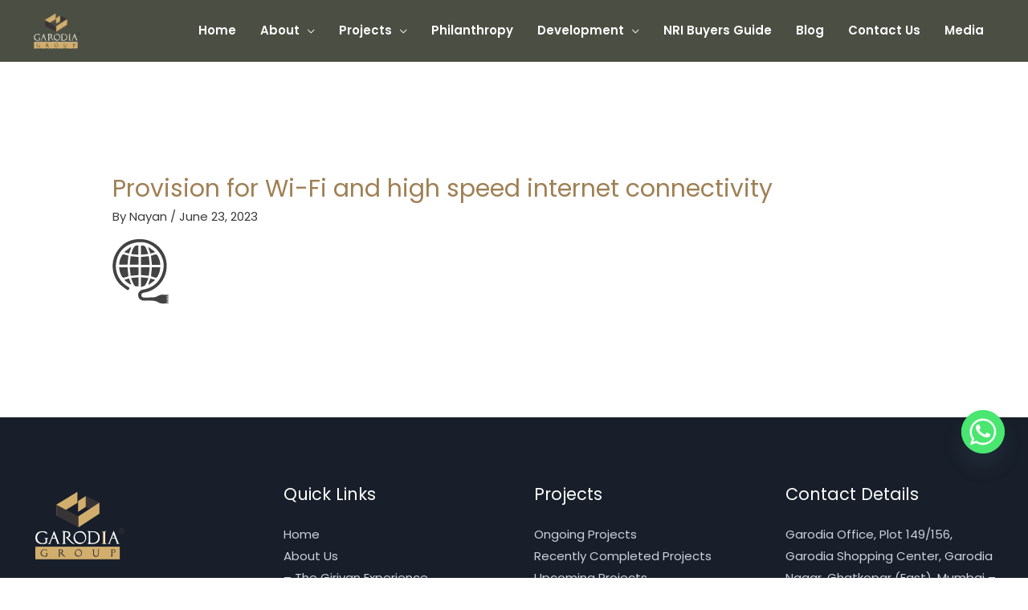

--- FILE ---
content_type: image/svg+xml
request_url: https://garodiagroup.in/wp-content/uploads/2021/09/LOGO.svg
body_size: 3855
content:
<?xml version="1.0" encoding="utf-8"?>
<!-- Generator: Adobe Illustrator 23.0.0, SVG Export Plug-In . SVG Version: 6.00 Build 0)  -->
<svg version="1.1" id="Layer_1" xmlns="http://www.w3.org/2000/svg" xmlns:xlink="http://www.w3.org/1999/xlink" x="0px" y="0px"
	 viewBox="0 0 119.5 110" style="enable-background:new 0 0 119.5 110;" xml:space="preserve">
<style type="text/css">
	.st0{fill:#FFFFFF;}
	.st1{fill-rule:evenodd;clip-rule:evenodd;fill:#D2AE6D;}
	.st2{fill-rule:evenodd;clip-rule:evenodd;fill:#383435;}
	.st3{fill:#383435;}
	.st4{fill:#D2AE6D;}
</style>
<g>
	<path class="st0" d="M103.3,70.3c-0.6,0-1.1,0-1.7,0s-1.1,0-1.7,0c0.3-0.7,0.6-1.5,0.9-2.2s0.5-1.5,0.8-2.2L103.3,70.3z M109.9,78
		l-0.2-0.3c-0.5,0-0.9-0.2-1.2-0.5c-0.4-0.3-0.6-0.6-0.8-1.1c-0.7-1.6-1.4-3.3-2-5s-1.3-3.3-1.9-5l-1.2-3.2l-0.4-0.9
		c0-0.1-0.1-0.1-0.2-0.1s-0.2,0-0.2,0.1c-0.1,0.2-0.2,0.4-0.3,0.7c-0.1,0.2-0.2,0.5-0.3,0.7l-1.2,3.2c-0.6,1.6-1.3,3.2-1.9,4.8
		c-0.6,1.6-1.3,3.2-1.9,4.8l0,0c-0.2,0.4-0.5,0.7-0.8,1s-0.7,0.4-1.2,0.5l-0.2,0.1c0,0,0,0,0.1,0.1c0,0.1,0.1,0.1,0.1,0.1
		c0.6,0,1.2,0,1.8-0.1c0.6,0,1.2-0.1,1.8-0.1l0.2-0.1v-0.2c-0.2-0.1-0.3-0.1-0.5-0.2c-0.1,0-0.2-0.2-0.2-0.4c0-0.1,0-0.2,0.1-0.5
		s0.2-0.6,0.4-1c0.1-0.4,0.3-0.8,0.5-1.2c0.2-0.4,0.4-0.9,0.5-1.2c0.2-0.4,0.3-0.7,0.4-1.1c0.1-0.3,0.2-0.5,0.3-0.7h4.2
		c0,0.1,0.1,0.3,0.3,0.6c0.1,0.3,0.3,0.7,0.4,1.1c0.2,0.4,0.3,0.8,0.5,1.3s0.3,0.9,0.5,1.3s0.3,0.7,0.4,1s0.1,0.4,0.1,0.4
		c0,0.1-0.1,0.3-0.1,0.4c-0.1,0.1-0.2,0.2-0.4,0.2l-0.2,0.1c0,0,0,0.1,0.1,0.1c0,0.1,0.1,0.1,0.1,0.1c0.2,0,0.4,0,0.6,0s0.4,0,0.6,0
		c0.5,0,1,0,1.5,0s1,0,1.5,0.1L109.9,78z M90.9,78 M80.8,65.3c0.6,0.6,1.1,1.4,1.4,2.2c0.3,0.8,0.5,1.7,0.5,2.6s-0.2,1.7-0.5,2.6
		c-0.3,0.8-0.8,1.6-1.4,2.2s-1.3,1.1-2.1,1.4c-0.8,0.3-1.6,0.5-2.5,0.5h-2.3c-0.4,0-0.7-0.1-0.9-0.4c-0.2-0.3-0.3-0.6-0.4-0.9
		c0-0.2,0-0.4,0-0.6s0-0.4,0-0.6c0-0.5,0-0.9,0-1.4s0-0.9,0-1.4c0-2.7,0-5.5-0.1-8.3c0.7,0,1.5,0,2.2,0s1.5,0,2.2,0.1s1.4,0.3,2,0.6
		C79.5,64.3,80.3,64.7,80.8,65.3 M84.5,70.1c0-1.3-0.2-2.4-0.6-3.4s-1-1.8-1.8-2.5c-0.8-0.7-1.7-1.2-2.7-1.5s-2.2-0.5-3.4-0.5
		c-1.2,0-2.3,0-3.4,0s-2.3-0.1-3.4-0.1L69,62.2c0,0,0,0.1,0.1,0.2c0,0.1,0.1,0.1,0.1,0.1c0.4,0.1,0.7,0.2,1,0.4
		c0.2,0.2,0.4,0.5,0.4,1c0.1,0.5,0.1,1,0.1,1.5s0,1.1,0,1.7s0,1.1,0,1.7s0,1.1,0,1.6v3c0,1.1,0,2.1-0.1,3c0,0.4-0.2,0.7-0.4,1
		c-0.3,0.3-0.6,0.4-1,0.4L69,77.9c0,0,0,0.1,0.1,0.2c0,0.1,0.1,0.1,0.1,0.1c1.2-0.1,2.3-0.1,3.4-0.1s2.3,0,3.4,0s2.2-0.2,3.2-0.5
		c1.1-0.3,2-0.8,2.9-1.5c0.8-0.7,1.5-1.6,1.9-2.7S84.5,71.2,84.5,70.1 M65.3,74.4c-0.5,0.7-1.2,1.2-2,1.5c-0.8,0.3-1.6,0.5-2.5,0.6
		c-0.9,0-1.7-0.1-2.5-0.3c-0.8-0.3-1.6-0.6-2.2-1.2l0,0c-0.6-0.5-1.2-1.1-1.6-1.9c-0.4-0.8-0.7-1.6-0.9-2.5s-0.2-1.7,0-2.6
		c0.1-0.9,0.5-1.6,1-2.3c0.5-0.7,1.2-1.2,2-1.5c0.8-0.3,1.6-0.5,2.5-0.6c0.9,0,1.7,0.1,2.5,0.3c0.8,0.3,1.6,0.7,2.2,1.2
		c0.6,0.5,1.1,1.2,1.5,1.9c0.4,0.8,0.7,1.6,0.9,2.5c0.2,0.9,0.2,1.7,0,2.6C66,73,65.8,73.7,65.3,74.4 M64.9,63.7
		c-0.7-0.6-1.6-1.1-2.6-1.4c-1-0.3-1.9-0.3-2.9-0.2c-1.2,0.1-2.3,0.4-3.3,0.9s-1.9,1.2-2.6,2.1c-0.7,0.8-1.1,1.8-1.4,2.8
		c-0.3,1-0.4,2.1-0.3,3.1c0.1,1,0.4,2.1,0.9,3c0.5,1,1.1,1.8,1.9,2.5c0.8,0.7,1.7,1.2,2.8,1.4c1.1,0.3,2.1,0.3,3.2,0.2
		c1-0.1,2.1-0.5,3-1c1-0.5,1.7-1.2,2.4-2c0.6-0.8,1.1-1.8,1.4-2.8s0.3-2.1,0.2-3.1c-0.1-1-0.4-2.1-0.8-3
		C66.4,65.2,65.8,64.4,64.9,63.7L64.9,63.7z M53.2,78.2c-0.5-0.4-1-0.7-1.4-1s-0.8-0.6-1.2-1c-0.4-0.3-0.7-0.7-1.1-1
		c-0.4-0.4-0.8-0.8-1.2-1.2c-0.4-0.5-0.9-1-1.5-1.6c-0.5-0.6-1.2-1.3-1.9-2.2c0.4-0.1,0.8-0.3,1.1-0.5s0.6-0.5,0.9-0.8
		c0.3-0.4,0.5-0.8,0.7-1.2c0.2-0.5,0.2-0.9,0.2-1.4c0-0.6-0.1-1.1-0.3-1.6s-0.5-0.9-0.9-1.3c-0.4-0.4-0.8-0.6-1.3-0.9
		c-0.5-0.2-1-0.3-1.6-0.3c-1,0-2.1,0-3.1-0.1S38.5,62,37.5,62c0,0,0,0-0.1,0s-0.1,0-0.1,0.1s0,0.2,0,0.2c0.1,0,0.1,0,0.2,0.1
		c0.4,0,0.7,0.2,1,0.5s0.4,0.6,0.4,1c0.1,1,0.1,2,0.1,3s0,2,0,3c0,1.1,0,2.1,0,3.2s0,2.1-0.1,3.2c0,0.4-0.2,0.7-0.4,1
		s-0.6,0.4-0.9,0.5l-0.2,0.1c0,0,0,0.1,0.1,0.1c0,0.1,0.1,0.1,0.1,0.1c0.8,0,1.5-0.1,2.3-0.1s1.5,0,2.3-0.1l0.2-0.1v-0.2l-0.1-0.1
		c-0.4,0-0.7-0.1-0.9-0.4S41,76.5,41,76.2c0-0.7,0-1.4,0-2.1s0-1.4,0-2.1c0-1.5,0-2.9,0-4.4s-0.1-2.9-0.1-4.4c0.4,0,0.7,0,1.1,0
		c0.4,0,0.7,0,1.1,0.1c0.4,0,0.7,0.1,1,0.3c0.3,0.1,0.6,0.3,0.9,0.6c0.3,0.3,0.5,0.7,0.7,1.1c0.1,0.4,0.2,0.8,0.2,1.2
		s-0.1,0.8-0.3,1.2s-0.4,0.7-0.7,1c-0.4,0.3-0.8,0.6-1.2,0.7s-0.9,0.2-1.4,0.2h-0.1h-0.1v0.2c1,1,2.1,2.1,3.1,3.1
		c1,1.1,2.1,2.1,3.1,3.2c0.1,0.1,0.3,0.3,0.4,0.4c0.2,0.2,0.3,0.3,0.5,0.5s0.4,0.3,0.6,0.4c0.2,0.1,0.4,0.2,0.5,0.3
		c0.4,0.2,0.8,0.3,1.3,0.4s1,0.2,1.4,0.3L53.2,78.2z M28.8,70.3c-0.6,0-1.1,0-1.7,0s-1.1,0-1.7,0c0.3-0.7,0.6-1.5,0.9-2.2
		s0.5-1.5,0.8-2.2L28.8,70.3z M35.5,78l-0.3-0.2c-0.5,0-0.9-0.2-1.2-0.5c-0.4-0.3-0.6-0.6-0.8-1.1c-0.7-1.6-1.4-3.3-2-5
		s-1.3-3.3-1.9-5L28.1,63l-0.4-0.9c0-0.1-0.1-0.1-0.2-0.1s-0.2,0-0.2,0.1c-0.1,0.2-0.2,0.4-0.3,0.7c-0.1,0.2-0.2,0.5-0.3,0.7
		l-1.2,3.2c-0.6,1.6-1.3,3.2-1.9,4.8c-0.6,1.6-1.3,3.2-1.9,4.8l0,0c-0.2,0.4-0.5,0.7-0.8,1s-0.7,0.4-1.2,0.5l-0.2,0.1
		c0,0,0,0,0.1,0.1c0,0.1,0.1,0.1,0.1,0.1c0.6,0,1.2,0,1.8-0.1c0.6,0,1.2-0.1,1.8-0.1l0.2-0.1v-0.2c-0.2-0.1-0.3-0.1-0.5-0.2
		c-0.1,0-0.2-0.2-0.2-0.4c0-0.1,0-0.2,0.1-0.5s0.2-0.6,0.4-1c0.1-0.4,0.3-0.8,0.5-1.2c0.2-0.4,0.4-0.9,0.5-1.2
		c0.2-0.4,0.3-0.7,0.4-1.1c0.1-0.3,0.2-0.5,0.3-0.7h4.2c0,0.1,0.1,0.3,0.2,0.6c0.1,0.3,0.3,0.7,0.4,1.1c0.2,0.4,0.3,0.8,0.5,1.3
		s0.3,0.9,0.5,1.3c0.1,0.4,0.3,0.7,0.4,1s0.1,0.4,0.1,0.4c0,0.1-0.1,0.3-0.1,0.4c-0.1,0.1-0.2,0.2-0.4,0.2l-0.2,0.1
		c0,0,0,0.1,0.1,0.1c0,0.1,0.1,0.1,0.1,0.1c0.2,0,0.4,0,0.6,0s0.4,0,0.6,0c0.5,0,1,0,1.5,0s1,0,1.5,0.1L35.5,78z M20.1,71v-0.4
		c-0.8,0-1.5,0-2.3,0c-0.7,0-1.5,0-2.3,0l-0.1,0.2V71c0.1,0,0.2,0.1,0.3,0.1s0.2,0,0.3,0.1c0.1,0,0.2,0.1,0.2,0.1
		c0.1,0,0.2,0.1,0.3,0.2c0.3,0.3,0.4,0.6,0.4,0.9c0,0.6,0,1.1,0,1.7s0,1.1,0,1.7c-0.6,0.5-1.3,0.8-2.1,1s-1.6,0.3-2.4,0.2
		c-0.8-0.1-1.6-0.3-2.3-0.6c-0.7-0.3-1.4-0.8-1.9-1.4l0,0c-0.7-0.7-1.2-1.4-1.5-2.3c-0.3-0.8-0.5-1.7-0.5-2.6c0-1,0.2-1.9,0.5-2.7
		c0.3-0.8,0.8-1.6,1.4-2.2c0.6-0.6,1.3-1.1,2.1-1.4c0.8-0.3,1.7-0.5,2.7-0.5s2,0.2,2.9,0.6c0.9,0.4,1.7,1,2.3,1.9l0.2,0.1l0.2-0.1
		c0.1-0.3,0.1-0.6,0.1-1s0-0.7,0-1c0-0.1-0.1-0.1-0.2-0.2c-0.1-0.1-0.2-0.2-0.4-0.3c-0.1-0.1-0.3-0.2-0.4-0.2
		c-0.1-0.1-0.2-0.1-0.3-0.2c-0.4-0.2-0.9-0.4-1.4-0.5s-1-0.2-1.6-0.2c-0.5,0-1.1-0.1-1.6,0c-0.5,0-1,0.1-1.5,0.1
		c-1.1,0.1-2.1,0.4-3,0.8c-0.9,0.4-1.6,1-2.2,1.7s-1.1,1.5-1.4,2.4s-0.5,1.9-0.5,3c0,1.9,0.4,3.4,1.3,4.8c0.9,1.3,2.3,2.2,4.1,2.8
		c0.8,0.2,1.6,0.4,2.4,0.4c0.8,0,1.6,0,2.4,0c0.3,0,0.7-0.1,1.1-0.1c0.4-0.1,0.8-0.2,1.2-0.3c0.4-0.1,0.8-0.3,1.1-0.5
		c0.3-0.2,0.6-0.4,0.8-0.6l0.1-0.1c0-0.2,0-0.5-0.1-0.9c0-0.4,0-0.9,0-1.3c0-0.5,0-0.9,0-1.3s0-0.7,0.1-0.8c0.1-0.2,0.2-0.4,0.5-0.6
		C19.6,71.1,19.9,71,20.1,71"/>
	<path class="st0" d="M92.8,77.9l-0.2-0.3c-0.3-0.1-0.6-0.2-0.9-0.5c-0.2-0.3-0.4-0.6-0.4-1V63.9c0-0.4,0.1-0.7,0.4-1
		s0.4-0.6,0.8-0.6l0.2-0.1c0,0,0-0.1-0.1-0.1c0-0.1-0.1-0.1-0.1-0.1c-0.7,0.1-1.4,0.3-2.2,0.3c-0.7,0-1.4,0.1-2.1,0L88,62.4l0.2,0.3
		c0.3,0,0.6,0.2,0.9,0.5c0.2,0.3,0.4,0.6,0.4,1v12.2c0,0.3-0.1,0.7-0.4,1c-0.2,0.3-0.5,0.4-0.9,0.4l-0.1,0.1c0,0,0,0.1,0.1,0.1
		c0,0.1,0.1,0.1,0.1,0.1c1.6-0.1,2.9,0,4.4,0.2L92.8,77.9z"/>
	<polygon class="st1" points="30.3,29 56.6,12.7 56.6,26.7 30.3,42.7 	"/>
	<polygon class="st2" points="30.3,29 57.9,43.6 57.9,57.2 30.3,42.8 	"/>
	<polygon class="st2" points="67,18.2 84,26.3 84,39.9 67,31.7 	"/>
	<polygon class="st1" points="57.6,24.3 67,18.2 67,31.7 57.6,37.8 	"/>
	<polygon class="st1" points="57.9,43.5 84.1,26.3 84.1,40.1 57.9,57.2 	"/>
	<rect x="4" y="81.5" class="st1" width="105.6" height="15.8"/>
	<path class="st3" d="M103.4,85.5c-0.2-0.2-0.5-0.4-0.7-0.5c-0.3-0.1-0.6-0.1-0.9-0.1c-0.6,0-1.2,0-1.7,0c-0.6,0-1.2,0-1.7-0.1h-0.1
		c0,0,0,0,0,0.1c0,0,0,0.1,0.1,0.1c0.2,0.1,0.4,0.2,0.5,0.3c0.1,0.1,0.2,0.3,0.2,0.5c0,0.6,0,1.1,0,1.7s0,1.1,0,1.7s0,1.2,0,1.8
		c0,0.6,0,1.2-0.1,1.8c0,0.2-0.1,0.4-0.2,0.5c-0.1,0.2-0.3,0.3-0.5,0.3l-0.1,0.1v0.1c0,0,0,0.1,0.1,0.1c0.4,0,0.9-0.1,1.3-0.1
		s0.9,0,1.3,0l0.1-0.1v-0.1h0c-0.2,0-0.4-0.1-0.5-0.2s-0.2-0.3-0.2-0.5c0-0.4,0-0.8,0-1.2c0-0.4,0-0.8,0-1.2c0-0.8,0-1.7,0-2.5
		s0-1.7,0-2.5c0.2,0,0.4,0,0.6,0s0.4,0,0.6,0s0.4,0.1,0.6,0.1c0.2,0.1,0.4,0.2,0.5,0.3c0.2,0.2,0.3,0.4,0.4,0.6s0.1,0.5,0.1,0.7
		s-0.1,0.5-0.2,0.7s-0.2,0.4-0.4,0.6c-0.2,0.2-0.5,0.3-0.7,0.4S101.3,89,101,89c0,0,0,0-0.1,0c0,0,0,0-0.1,0v0.1
		c0.2,0.1,0.3,0.1,0.5,0.2c0.2,0,0.3,0,0.5,0c0.3,0,0.6-0.1,0.9-0.2s0.5-0.3,0.7-0.5s0.4-0.5,0.5-0.7c0.1-0.3,0.2-0.5,0.2-0.8
		s0-0.6-0.1-0.9C103.8,86,103.6,85.7,103.4,85.5 M84.1,84.8c-0.4,0-0.7,0-1.1,0s-0.7,0-1.1,0l-0.1,0.1V85h0.1c0.1,0,0.2,0,0.3,0.1
		c0.1,0,0.2,0.1,0.2,0.2c0.1,0.1,0.1,0.2,0.1,0.2c0,0.1,0.1,0.2,0.1,0.3c0,0.3,0,0.5,0,0.8s0,0.5,0,0.8c0,0.5,0,1,0,1.5s0,1,0,1.5
		c0,0.4-0.1,0.7-0.2,1.1c-0.1,0.3-0.3,0.6-0.5,0.9c-0.2,0.2-0.5,0.4-0.8,0.6c-0.3,0.1-0.7,0.2-1.1,0.2s-0.7-0.1-1.1-0.2
		c-0.3-0.1-0.6-0.3-0.8-0.6c-0.2-0.2-0.4-0.5-0.6-0.9c-0.1-0.3-0.2-0.7-0.2-1.1c0-0.5,0-0.9,0-1.4s0-0.9,0-1.4c0-0.3,0-0.6,0-0.9
		s0-0.6,0-0.8c0-0.2,0.1-0.4,0.2-0.5c0.1-0.2,0.3-0.2,0.5-0.2l0.1-0.1c0,0,0,0,0-0.1c0,0,0-0.1-0.1-0.1s-0.3,0-0.4,0s-0.3,0-0.5,0
		c-0.3,0-0.6,0-0.9,0s-0.6,0-0.9,0h-0.1c0,0,0,0,0,0.1c0,0,0,0.1,0.1,0.1c0.2,0,0.4,0.1,0.6,0.3c0.1,0.1,0.2,0.3,0.2,0.6
		c0,0.3,0.1,0.7,0.1,1.1s0,0.8,0,1.2c0,0.4,0,0.8,0,1.2c0,0.4,0,0.8,0,1.1c0,0.5,0.1,0.9,0.2,1.4c0.2,0.4,0.4,0.8,0.7,1.2
		c0.3,0.3,0.7,0.6,1.2,0.8c0.4,0.2,0.9,0.3,1.4,0.3s0.9-0.1,1.4-0.3c0.4-0.2,0.8-0.4,1.2-0.8c0.3-0.3,0.6-0.7,0.8-1.2
		c0.2-0.4,0.3-0.9,0.2-1.4c0-0.3,0-0.7,0-1.1s0-0.8,0-1.2c0-0.4,0-0.8,0-1.2c0-0.4,0-0.7,0.1-1.1c0-0.2,0.1-0.4,0.2-0.6
		s0.3-0.2,0.6-0.3L84.1,84.8z M60.8,91.8c-0.3,0.4-0.7,0.7-1.1,0.9c-0.4,0.2-0.9,0.3-1.4,0.3s-1,0-1.4-0.2c-0.5-0.1-0.9-0.4-1.2-0.7
		l0,0c-0.4-0.3-0.7-0.6-0.9-1.1c-0.2-0.4-0.4-0.9-0.5-1.4s-0.1-1,0-1.5s0.3-0.9,0.6-1.3s0.7-0.7,1.1-0.9c0.4-0.2,0.9-0.3,1.4-0.3
		s1,0,1.4,0.2c0.5,0.2,0.9,0.4,1.2,0.7c0.3,0.3,0.6,0.7,0.9,1.1c0.2,0.4,0.4,0.9,0.5,1.4s0.1,1,0,1.5C61.2,91,61.1,91.4,60.8,91.8
		 M60.6,85.7c-0.4-0.4-0.9-0.6-1.5-0.8c-0.5-0.2-1.1-0.2-1.6-0.1c-0.7,0.1-1.3,0.2-1.8,0.5c-0.6,0.3-1.1,0.7-1.5,1.2s-0.6,1-0.8,1.6
		s-0.2,1.2-0.1,1.8c0.1,0.6,0.2,1.2,0.5,1.7s0.6,1,1.1,1.4s1,0.7,1.6,0.8c0.6,0.1,1.2,0.2,1.8,0.1s1.2-0.3,1.7-0.5
		c0.5-0.3,1-0.7,1.4-1.1c0.4-0.5,0.6-1,0.8-1.6s0.2-1.2,0.1-1.8c-0.1-0.6-0.2-1.2-0.5-1.7C61.4,86.5,61.1,86.1,60.6,85.7L60.6,85.7z
		 M41.7,93.9c-0.3-0.2-0.6-0.4-0.8-0.6s-0.5-0.4-0.7-0.5c-0.2-0.2-0.4-0.4-0.6-0.6c-0.2-0.2-0.4-0.4-0.7-0.7
		c-0.3-0.3-0.5-0.6-0.8-0.9c-0.3-0.4-0.7-0.8-1.1-1.2c0.2-0.1,0.4-0.2,0.6-0.3c0.2-0.1,0.4-0.3,0.5-0.4c0.2-0.2,0.3-0.4,0.4-0.7
		c0.1-0.3,0.1-0.5,0.1-0.8s-0.1-0.6-0.2-0.9c-0.1-0.3-0.3-0.5-0.5-0.7s-0.5-0.4-0.7-0.5c-0.3-0.1-0.6-0.2-0.9-0.2
		c-0.6,0-1.2,0-1.8,0s-1.2,0-1.8-0.1l0,0h-0.1c0,0.1,0,0.1,0,0.1h0.1c0.2,0,0.4,0.1,0.5,0.3c0.1,0.2,0.2,0.4,0.2,0.6
		c0,0.6,0.1,1.1,0.1,1.7s0,1.1,0,1.7s0,1.2,0,1.8c0,0.6,0,1.2-0.1,1.8c0,0.2-0.1,0.4-0.2,0.6c-0.1,0.2-0.3,0.2-0.5,0.3l-0.1,0.1
		c0,0,0,0,0,0.1c0,0,0,0.1,0.1,0.1c0.4,0,0.9,0,1.3-0.1c0.4,0,0.9,0,1.3,0l0.1-0.1v-0.1h-0.1c-0.2,0-0.4-0.1-0.5-0.2
		c-0.1-0.2-0.2-0.3-0.2-0.5c0-0.4,0-0.8,0-1.2c0-0.4,0-0.8,0-1.2c0-0.8,0-1.7,0-2.5s0-1.7-0.1-2.5c0.2,0,0.4,0,0.6,0
		c0.2,0,0.4,0,0.6,0c0.2,0,0.4,0.1,0.6,0.1c0.2,0.1,0.4,0.2,0.5,0.3c0.2,0.2,0.3,0.4,0.4,0.6c0.1,0.2,0.1,0.4,0.1,0.7
		c0,0.2-0.1,0.5-0.2,0.7c-0.1,0.2-0.2,0.4-0.4,0.6S36.2,88.9,36,89s-0.5,0.1-0.8,0.1c0,0,0,0-0.1,0c0,0,0,0-0.1,0v0.1
		c0.6,0.6,1.2,1.2,1.8,1.8c0.6,0.6,1.2,1.2,1.8,1.8c0.1,0.1,0.1,0.2,0.2,0.2c0.1,0.1,0.2,0.2,0.3,0.3c0.1,0.1,0.2,0.2,0.3,0.2
		c0.1,0.1,0.2,0.1,0.3,0.2c0.2,0.1,0.5,0.2,0.8,0.2c0.3,0.1,0.5,0.1,0.8,0.2L41.7,93.9z M19.5,89.9v-0.2c-0.4,0-0.9,0-1.3,0
		s-0.9,0-1.3,0l0,0v0.1H17c0.2,0,0.4,0.1,0.5,0.2s0.2,0.3,0.2,0.5c0,0.3,0,0.6,0,1c0,0.3,0,0.6,0,1c-0.3,0.3-0.7,0.5-1.2,0.6
		c-0.4,0.1-0.9,0.1-1.3,0.1c-0.5,0-0.9-0.2-1.3-0.3c-0.4-0.2-0.8-0.4-1.1-0.8l0,0c-0.4-0.4-0.6-0.8-0.8-1.3s-0.3-1-0.3-1.5
		c0-0.7,0.1-1.2,0.4-1.7c0.3-0.5,0.6-0.9,1-1.3c0.4-0.3,0.8-0.6,1.3-0.7c0.5-0.2,1-0.2,1.5-0.2c0.5,0,1,0.2,1.4,0.4
		c0.5,0.2,0.8,0.6,1.2,1h0.1l0.1-0.1c0,0,0-0.1,0-0.2s0-0.2,0-0.3c0-0.1,0-0.2,0-0.3c0-0.1,0-0.2,0-0.3l0,0l0,0
		c-0.1-0.1-0.2-0.1-0.3-0.2c-0.1-0.1-0.3-0.1-0.4-0.2s-0.3-0.1-0.4-0.2c-0.1,0-0.3-0.1-0.4-0.1c-0.3-0.1-0.5-0.1-0.8-0.1
		s-0.6,0-0.8,0c-0.7,0-1.4,0.1-2,0.3C13,85.3,12.5,85.6,12,86c-0.4,0.4-0.8,0.9-1,1.4c-0.3,0.6-0.4,1.2-0.4,2c0,0.7,0.1,1.4,0.4,2
		c0.3,0.6,0.6,1,1,1.4s1,0.7,1.6,0.9c0.6,0.2,1.3,0.3,2,0.3c0.3,0,0.6,0,0.9,0s0.6-0.1,0.9-0.1c0.1,0,0.2-0.1,0.4-0.1
		c0.2-0.1,0.3-0.1,0.5-0.2s0.3-0.2,0.4-0.3c0.1-0.1,0.2-0.2,0.3-0.3c0-0.4,0-0.7-0.1-1.1c0-0.4,0-0.7,0-1.1c0-0.2,0.1-0.4,0.2-0.5
		C19.1,89.9,19.3,89.9,19.5,89.9"/>
	<path class="st3" d="M110.8,61.8h0.8c0.4,0,0.6-0.1,0.7-0.2c0.1-0.1,0.2-0.2,0.2-0.4c0-0.1,0-0.2-0.1-0.3s-0.2-0.2-0.3-0.2
		c-0.1,0-0.3-0.1-0.6-0.1h-0.7V61.8z M110.3,63.9v-3.8h1.3c0.5,0,0.8,0,1,0.1s0.4,0.2,0.5,0.4s0.2,0.4,0.2,0.6
		c0,0.3-0.1,0.5-0.3,0.7c-0.2,0.2-0.5,0.3-0.8,0.4c0.1,0.1,0.2,0.1,0.3,0.2c0.2,0.1,0.3,0.4,0.6,0.8l0.5,0.8h-0.8l-0.3-0.6
		c-0.3-0.5-0.5-0.8-0.6-0.9c-0.1-0.1-0.3-0.1-0.5-0.1H111v1.6h-0.7C110.3,64.1,110.3,63.9,110.3,63.9z M111.8,59
		c-0.5,0-1,0.1-1.5,0.4c-0.5,0.3-0.8,0.6-1.1,1.1c-0.3,0.5-0.4,1-0.4,1.5s0.1,1,0.4,1.5s0.6,0.8,1.1,1.1c0.5,0.3,1,0.4,1.5,0.4
		s1-0.1,1.5-0.4s0.8-0.6,1.1-1.1c0.3-0.5,0.4-1,0.4-1.5s-0.1-1-0.4-1.5s-0.6-0.8-1.1-1.1C112.8,59.1,112.3,59,111.8,59 M111.8,58.4
		c0.6,0,1.2,0.2,1.8,0.5c0.6,0.3,1,0.7,1.3,1.3s0.5,1.2,0.5,1.8s-0.2,1.2-0.5,1.8c-0.3,0.6-0.8,1-1.3,1.3c-0.6,0.3-1.2,0.5-1.8,0.5
		c-0.6,0-1.2-0.2-1.8-0.5c-0.6-0.3-1-0.8-1.3-1.3c-0.3-0.6-0.5-1.2-0.5-1.8s0.2-1.2,0.5-1.8s0.8-1,1.3-1.3
		C110.6,58.5,111.3,58.4,111.8,58.4"/>
	<path class="st4" d="M91.7,77.9l-0.2-0.3c-0.3-0.1-0.6-0.2-0.9-0.5c-0.2-0.3-0.4-0.6-0.4-1V63.9c0-0.4,0.1-0.7,0.4-1
		s0.5-0.5,0.9-0.5l0.2-0.1c0,0,0-0.1-0.1-0.1c0-0.1-0.1-0.1-0.1-0.1c-0.7,0.1-1.5,0.2-2.2,0.2s-1.5,0-2.2-0.1l-0.2,0.1l0.2,0.3
		c0.3,0,0.6,0.2,0.9,0.5c0.2,0.3,0.4,0.6,0.4,1v12.2c0,0.3-0.1,0.7-0.4,1c-0.2,0.3-0.5,0.5-0.9,0.5L87,77.9c0,0,0,0.1,0.1,0.1
		c0,0.1,0.1,0.1,0.1,0.1c1.5-0.2,2.9-0.2,4.4,0L91.7,77.9z"/>
</g>
</svg>
